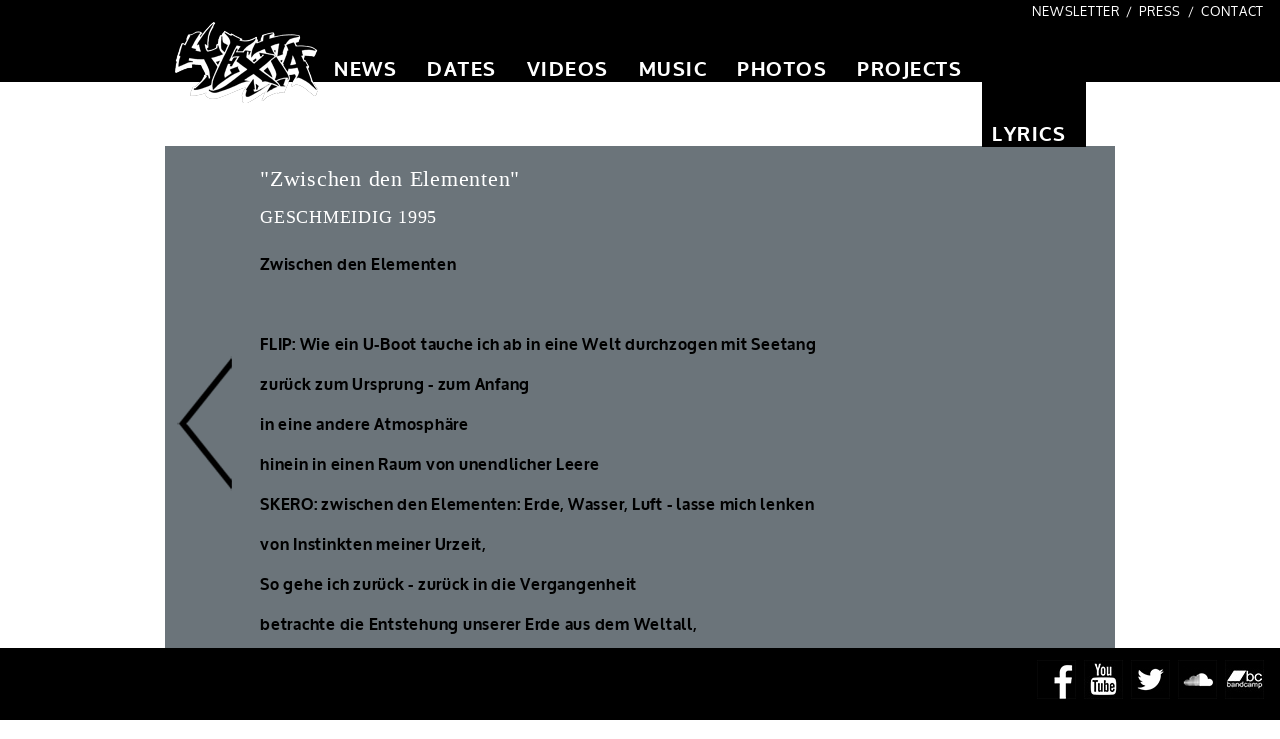

--- FILE ---
content_type: text/html; charset=utf-8
request_url: https://texta.at/lyrics/geschmeidig/zwischen-den-elementen
body_size: 3712
content:
<!DOCTYPE html PUBLIC "-//W3C//DTD XHTML+RDFa 1.0//EN"
  "http://www.w3.org/MarkUp/DTD/xhtml-rdfa-1.dtd">
<html xmlns="http://www.w3.org/1999/xhtml" xml:lang="de" lang="de" version="XHTML+RDFa 1.0" dir="ltr"
  >

<head profile="http://www.w3.org/1999/xhtml/vocab">
  <meta http-equiv="Content-Type" content="text/html; charset=utf-8" />
<link rel="shortcut icon" href="https://texta.at/sites/all/themes/texta/favicon.ico" type="image/vnd.microsoft.icon" />
<meta name="generator" content="Drupal 7 (https://www.drupal.org)" />
<link rel="canonical" href="https://texta.at/lyrics/geschmeidig/zwischen-den-elementen" />
<link rel="shortlink" href="https://texta.at/node/215" />
  <title>Zwischen den Elementen | www.texta.at</title>

  <meta name="MobileOptimized" content="width">
  <meta name="HandheldFriendly" content="true">
  <meta name="viewport" content="width=device-width">
  <meta http-equiv="cleartype" content="on">

  <link type="text/css" rel="stylesheet" href="http://fast.fonts.net/cssapi/3dfa4fb7-a85c-4c46-8d57-08e42de243c5.css"/>
  
  <link type="text/css" rel="stylesheet" href="https://texta.at/sites/default/files/css/css_xE-rWrJf-fncB6ztZfd2huxqgxu4WO-qwma6Xer30m4.css" media="all" />
<link type="text/css" rel="stylesheet" href="https://texta.at/sites/default/files/css/css_9PPr3VH1_6u5XaxqqqBW_eiLD1HFlbAcsE21CrEd_ng.css" media="all" />
<link type="text/css" rel="stylesheet" href="https://texta.at/sites/default/files/css/css_PGbJgHCUCBf4dg7K9Kt8aAwsApndP4GZ9RuToPy3-Fk.css" media="all" />
<link type="text/css" rel="stylesheet" href="https://texta.at/sites/default/files/css/css_gzNMoJlW7QEwfMZzYQi4nn0hxBb7IdM8zxwqmkowBh0.css" media="all" />
<link type="text/css" rel="stylesheet" href="https://texta.at/sites/default/files/css/css_47DEQpj8HBSa-_TImW-5JCeuQeRkm5NMpJWZG3hSuFU.css" media="print" />
  <script type="text/javascript" src="https://texta.at/sites/default/files/js/js_vDrW3Ry_4gtSYaLsh77lWhWjIC6ml2QNkcfvfP5CVFs.js"></script>
<script type="text/javascript" src="https://texta.at/sites/default/files/js/js_k3BjoguzFOE6q-r66RewE74gOqJCWIn4J_eZQrggfRc.js"></script>
<script type="text/javascript" src="https://texta.at/sites/default/files/js/js_t9ajBhkJ3KzB-xYAdncVcLlorP8Nmu0BdFKALzkvd8E.js"></script>
<script type="text/javascript">
<!--//--><![CDATA[//><!--
jQuery.extend(Drupal.settings, {"basePath":"\/","pathPrefix":"","ajaxPageState":{"theme":"texta","theme_token":"AiavOxG2442oZy6fEpvVQfqacXxwjFvuSpBMa8-YKpM","js":{"misc\/jquery.js":1,"misc\/jquery.once.js":1,"misc\/drupal.js":1,"public:\/\/languages\/de_ni3gG97NgQ7ifg5qeJTaPjqj5hCvDehhwHn83w6ZqGU.js":1,"sites\/all\/themes\/texta\/fancybox\/jquery.fancybox.pack.js":1,"sites\/all\/themes\/texta\/js\/main.js":1},"css":{"modules\/system\/system.base.css":1,"modules\/system\/system.menus.css":1,"modules\/system\/system.messages.css":1,"modules\/system\/system.theme.css":1,"sites\/all\/modules\/date\/date_api\/date.css":1,"sites\/all\/modules\/date\/date_popup\/themes\/datepicker.1.7.css":1,"modules\/field\/theme\/field.css":1,"modules\/node\/node.css":1,"modules\/user\/user.css":1,"sites\/all\/modules\/views\/css\/views.css":1,"sites\/all\/modules\/ckeditor\/css\/ckeditor.css":1,"sites\/all\/modules\/ctools\/css\/ctools.css":1,"sites\/all\/themes\/texta\/css\/reset.css":1,"sites\/all\/themes\/texta\/fancybox\/jquery.fancybox.css":1,"sites\/all\/themes\/texta\/oxygen\/oxygen.css":1,"sites\/all\/themes\/texta\/_custom.css":1,"sites\/all\/themes\/texta\/css\/print.css":1}}});
//--><!]]>
</script>
</head>
<body class="html not-front not-logged-in no-sidebars page-node page-node- page-node-215 node-type-track section-lyrics" >
  <div class="region region-page-top">
  </div> <!-- /.region -->
  
<div id="page">

  <div id="header">
    <div id="header-inner">
      <div id="header-inner-content">
        <a href="/#page" id="logo">TEXTA</a>
        <div id="main-menu">
          <li><a  href="/#news">NEWS</a></li>
          <li><a  href="/#dates">DATES</a></li>
          <li><a  href="/#video">VIDEOS</a></li>
          <li><a  href="/#music">MUSIC</a></li>
          <li><a  href="/#photo">PHOTOS</a></li>
          <li><a  href="/#projects">PROJECTS</a></li>
          <li><a class='highlighted' href="/#lyrics">LYRICS</a></li>
        </div>
      </div>
    </div>

    <div class="region region-headermenu">
  <div id="block-menu_block-1" class="block block-menu-block first last odd">

      
  <div class="content">
    <div class="menu-block-wrapper menu-block-1 menu-name-menu-header-menu parent-mlid-0 menu-level-1">
  <ul class="menu"><li class="first leaf menu-mlid-656"><a href="/newsletter">NEWSLETTER</a></li>
<li class="leaf menu-mlid-567"><a href="/press">PRESS</a></li>
<li class="last leaf menu-mlid-566"><a href="/contact">CONTACT</a></li>
</ul></div>
  </div>

</div> <!-- /.block -->
</div> <!-- /.region -->

  </div>

  <div id="content" class="column"><div class="section">

    
    
    <div class="region region-content">
  <div id="block-system-main" class="block block-system first last odd">

      
  <div class="content">
    
<div class="default-page">
  <div class="screen-item track" style="background-image: url(''); background-color: #;">
    <div class="screen-item-wrapper">
      <div class="screen-item-inner">
      
            <div class="screen-item-content clearfix">
              <div class="backlink-column">
                <a href="/lyrics#geschmeidig">&laquo; zurück</a>
              </div>
              <div class="content-column">
	              <h1>"Zwischen den Elementen"</h1>
	              <h2>GESCHMEIDIG 1995</h2>
	              <div class="field field-name-field-lyrics field-type-text-long field-label-hidden"><div class="field-items"><div class="field-item even"><p>Zwischen den Elementen</p>
<p> </p>
<p>FLIP: Wie ein U-Boot tauche ich ab in eine Welt durchzogen mit Seetang</p>
<p>zurück zum Ursprung - zum Anfang</p>
<p>in eine andere Atmosphäre</p>
<p>hinein in einen Raum von unendlicher Leere</p>
<p>SKERO: zwischen den Elementen: Erde, Wasser, Luft - lasse mich lenken</p>
<p>von Instinkten meiner Urzeit,</p>
<p>So gehe ich zurück - zurück in die Vergangenheit</p>
<p>betrachte die Entstehung unserer Erde aus dem Weltall,</p>
<p>lausche dem Grollen vom Urknall</p>
<p>Als wär ich der Besucher eines fremden Planeten</p>
<p>und würde die Erde als erster betreten</p>
<p>FLIP: surreal existent, keine Frage mehr, die mir auf der Zunge brennt</p>
<p>bin ich doch der Einzige der die Entwicklung kennt</p>
<p>FLIP: Kein Gott, kein Jemand der das beeinflusst</p>
<p>die Dinge entwickeln sich bewusst oder unbewusst</p>
<p>SKERO: keine chemischen Formeln die mir das belegen</p>
<p>das Chaos ist Gott und aus ihm entsteht Leben</p>
<p>Ich komme mir vor, wie ein kleines Kind im Zirkus-der Zyklus</p>
<p>beginnt sich zu drehen der Kreis schließt sieh</p>
<p>Wolken ziehen auf, ein Regen ergießt sich</p>
<p>FLIP: Gleissende Sonne die mich fast verbrennt,</p>
<p>als ob die Natur ihre Grenzen noch nicht kennt</p>
<p>bizarre Lebewesen im Wasser und zu Land</p>
<p>beherrschen den Planeten, ich bin nur ein Immigrant</p>
<p>SKERO: Wie eine Erbse auf dem Teller,</p>
<p>ausgeliefert außer du bist schneller</p>
<p>Deine Überlebenschance: gleich Null</p>
<p>wie 24 Stunden auf dem elektrischen Stuhl</p>
<p>FLIP: ständiger Krieg, und doch Harmonie</p>
<p>denn angeborene Triebe übertreiben nie</p>
<p>Ein perfekter Kreislauf der sich selbst erhält</p>
<p>und doch mit einem Mal wie ein Kartenhaus zusammenfällt</p>
<p> </p>
<p>FLIP: Erst 1000 de Jahre später gewinnt der Mensch überhand</p>
<p>nicht mit Kraft und Instinkt, sondern mit Verstand.</p>
<p>SKERO: Nur ein Staubkorn, auf dem Strahl der Geschichte</p>
<p>schaue zu wie der Mensch aufbaut und vernichtet</p>
<p>sich und seine Umwelt zerstört, scheinbar ohne Plan</p>
<p>nur weil irgendwer sagte: MACHT EUCH DIE ERDE UNTERTAN!</p>
<p> </p>
</div></div></div>
            	  <iframe src="//www.facebook.com/plugins/like.php?href=https%3A%2F%2Ftexta.at%2Flyrics%2Fgeschmeidig%2Fzwischen-den-elementen&amp;width&amp;layout=button&amp;action=like&amp;show_faces=false&amp;share=true&amp;height=21" scrolling="no" frameborder="0" style="border:none; overflow:hidden; height:21px;" allowTransparency="true"></iframe>
            	          </div>
            </div>

      </div>
    </div>
  </div>
</div>

  </div>

</div> <!-- /.block -->
</div> <!-- /.region -->

  
  </div></div> <!-- /.section, /#content -->

      <div id="footer"><div class="section">
      <div class="region region-footer">
  <div id="block-menu_block-2" class="block block-menu-block first last odd">

      
  <div class="content">
    <div class="menu-block-wrapper menu-block-2 menu-name-menu-footer-menu parent-mlid-0 menu-level-1">
  <ul class="menu"><li class="first leaf menu-mlid-570"><a href="https://www.facebook.com/Textacrew" title="">Facebook</a></li>
<li class="leaf menu-mlid-574"><a href="https://www.youtube.com/channel/UC1c6BJ0Q7JTm3v2upVcj0ww" title="">YouTube</a></li>
<li class="leaf menu-mlid-576"><a href="https://twitter.com/Textacrew" title="">Twitter</a></li>
<li class="leaf menu-mlid-575"><a href="https://soundcloud.com/texta-crew" title="">SoundCloud</a></li>
<li class="last leaf menu-mlid-577"><a href="http://texta.bandcamp.com/music" target="_blank">Bandcamp</a></li>
</ul></div>
  </div>

</div> <!-- /.block -->
</div> <!-- /.region -->
    </div></div> <!-- /.section, /#footer -->
  
</div>
  <div class="region region-page-bottom">
  </div> <!-- /.region -->
</body>
</html>


--- FILE ---
content_type: text/css
request_url: https://texta.at/sites/default/files/css/css_gzNMoJlW7QEwfMZzYQi4nn0hxBb7IdM8zxwqmkowBh0.css
body_size: 5054
content:
html,body,div,span,applet,object,iframe,h1,h2,h3,h4,h5,h6,p,blockquote,pre,a,abbr,acronym,address,big,cite,code,del,dfn,em,img,ins,kbd,q,s,samp,small,strike,strong,sub,sup,tt,var,b,u,i,center,dl,dt,dd,ol,ul,li,fieldset,form,label,legend,table,caption,tbody,tfoot,thead,tr,th,td,article,aside,canvas,details,embed,figure,figcaption,footer,header,hgroup,menu,nav,output,ruby,section,summary,time,mark,audio,video{margin:0;padding:0;border:0;font-size:100%;font:inherit;vertical-align:baseline;}article,aside,details,figcaption,figure,footer,header,hgroup,menu,nav,section{display:block;}body{line-height:1;}ol,ul{list-style:none;}blockquote,q{quotes:none;}blockquote:before,blockquote:after,q:before,q:after{content:'';content:none;}table{border-collapse:collapse;border-spacing:0;}.item-list ul,.item-list ul li{margin:0em;}.breadcrumb{padding:0em;}ul li.leaf,ul li.expanded,ul li.collapsed{list-style-image:none;list-style-type:none;}ul.inline li,ul.menu li{margin:0em;padding:0em;}li.expanded,li.collapsed,li.leaf{padding:0em;}#comments{margin:0em;}.form-item,.form-actions{margin:0em;}input,textarea{border:0 none;line-height:1em;margin:0;padding:0;}.views-exposed-form .views-exposed-widget .form-submit{margin:0em;}.views-exposed-form .views-exposed-widget{padding:0em;}.container-inline-date > .form-item{margin:0em;}.container-inline-date .form-item input,.container-inline-date .form-item select,.container-inline-date .form-item option{margin:0em;}.views-exposed-widgets{margin:0em;}
.fancybox-wrap,.fancybox-skin,.fancybox-outer,.fancybox-inner,.fancybox-image,.fancybox-wrap iframe,.fancybox-wrap object,.fancybox-nav,.fancybox-nav span,.fancybox-tmp{padding:0;margin:0;border:0;outline:none;vertical-align:top;}.fancybox-wrap{position:absolute;top:0;left:0;z-index:8020;}.fancybox-skin{position:relative;background:#f9f9f9;color:#444;text-shadow:none;-webkit-border-radius:4px;-moz-border-radius:4px;border-radius:4px;}.fancybox-opened{z-index:8030;}.fancybox-opened .fancybox-skin{-webkit-box-shadow:0 10px 25px rgba(0,0,0,0.5);-moz-box-shadow:0 10px 25px rgba(0,0,0,0.5);box-shadow:0 10px 25px rgba(0,0,0,0.5);}.fancybox-outer,.fancybox-inner{position:relative;}.fancybox-inner{overflow:hidden;}.fancybox-type-iframe .fancybox-inner{-webkit-overflow-scrolling:touch;}.fancybox-error{color:#444;font:14px/20px "Helvetica Neue",Helvetica,Arial,sans-serif;margin:0;padding:15px;white-space:nowrap;}.fancybox-image,.fancybox-iframe{display:block;width:100%;height:100%;}.fancybox-image{max-width:100%;max-height:100%;}#fancybox-loading,.fancybox-close,.fancybox-prev span,.fancybox-next span{background-image:url(/sites/all/themes/texta/fancybox/fancybox_sprite.png);}#fancybox-loading{position:fixed;top:50%;left:50%;margin-top:-22px;margin-left:-22px;background-position:0 -108px;opacity:0.8;cursor:pointer;z-index:8060;}#fancybox-loading div{width:44px;height:44px;background:url(/sites/all/themes/texta/fancybox/fancybox_loading.gif) center center no-repeat;}.fancybox-close{position:absolute;top:-18px;right:-18px;width:36px;height:36px;cursor:pointer;z-index:8040;}.fancybox-nav{position:absolute;top:0;width:40%;height:100%;cursor:pointer;text-decoration:none;background:transparent url(/sites/all/themes/texta/fancybox/blank.gif);-webkit-tap-highlight-color:rgba(0,0,0,0);z-index:8040;}.fancybox-prev{left:0;}.fancybox-next{right:0;}.fancybox-nav span{position:absolute;top:50%;width:36px;height:34px;margin-top:-18px;cursor:pointer;z-index:8040;visibility:hidden;}.fancybox-prev span{left:10px;background-position:0 -36px;}.fancybox-next span{right:10px;background-position:0 -72px;}.fancybox-nav:hover span{visibility:visible;}.fancybox-tmp{position:absolute;top:-99999px;left:-99999px;visibility:hidden;max-width:99999px;max-height:99999px;overflow:visible !important;}.fancybox-lock{overflow:hidden !important;width:auto;}.fancybox-lock body{overflow:hidden !important;}.fancybox-lock-test{overflow-y:hidden !important;}.fancybox-overlay{position:absolute;top:0;left:0;overflow:hidden;display:none;z-index:8010;background:url(/sites/all/themes/texta/fancybox/fancybox_overlay.png);}.fancybox-overlay-fixed{position:fixed;bottom:0;right:0;}.fancybox-lock .fancybox-overlay{overflow:auto;overflow-y:scroll;}.fancybox-title{visibility:hidden;font:normal 13px/20px "Helvetica Neue",Helvetica,Arial,sans-serif;position:relative;text-shadow:none;z-index:8050;}.fancybox-opened .fancybox-title{visibility:visible;}.fancybox-title-float-wrap{position:absolute;bottom:0;right:50%;margin-bottom:-35px;z-index:8050;text-align:center;}.fancybox-title-float-wrap .child{display:inline-block;margin-right:-100%;padding:2px 20px;background:transparent;background:rgba(0,0,0,0.8);-webkit-border-radius:15px;-moz-border-radius:15px;border-radius:15px;text-shadow:0 1px 2px #222;color:#FFF;font-weight:bold;line-height:24px;white-space:nowrap;}.fancybox-title-outside-wrap{position:relative;margin-top:10px;color:#fff;}.fancybox-title-inside-wrap{padding-top:10px;}.fancybox-title-over-wrap{position:absolute;bottom:0;left:0;color:#fff;padding:10px;background:#000;background:rgba(0,0,0,.8);}@media only screen and (-webkit-min-device-pixel-ratio:1.5),only screen and (min--moz-device-pixel-ratio:1.5),only screen and (min-device-pixel-ratio:1.5){#fancybox-loading,.fancybox-close,.fancybox-prev span,.fancybox-next span{background-image:url(/sites/all/themes/texta/fancybox/fancybox_sprite@2x.png);background-size:44px 152px;}#fancybox-loading div{background-image:url(/sites/all/themes/texta/fancybox/fancybox_loading@2x.gif);background-size:24px 24px;}}
@font-face{font-family:'oxygenbold';src:url(/sites/all/themes/texta/oxygen/oxygen-bold-webfont.eot);src:url(/sites/all/themes/texta/oxygen/oxygen-bold-webfont.eot?#iefix) format('embedded-opentype'),url(/sites/all/themes/texta/oxygen/oxygen-bold-webfont.woff) format('woff'),url(/sites/all/themes/texta/oxygen/oxygen-bold-webfont.ttf) format('truetype'),url(/sites/all/themes/texta/oxygen/oxygen-bold-webfont.svg#oxygenbold) format('svg');font-weight:normal;font-style:normal;}@font-face{font-family:'oxygenregular';src:url(/sites/all/themes/texta/oxygen/oxygen-webfont.eot);src:url(/sites/all/themes/texta/oxygen/oxygen-webfont.eot?#iefix) format('embedded-opentype'),url(/sites/all/themes/texta/oxygen/oxygen-webfont.woff) format('woff'),url(/sites/all/themes/texta/oxygen/oxygen-webfont.ttf) format('truetype'),url(/sites/all/themes/texta/oxygen/oxygen-webfont.svg#oxygenregular) format('svg');font-weight:normal;font-style:normal;}
@media all and (max-width:839px){body.toolbar{padding-top:0em !important;}#toolbar{display:none;}}.form-text{border:1px solid black;}.clearfix:after{content:".";display:block;clear:both;visibility:hidden;line-height:0;height:0;}.edit_link{position:fixed;z-index:450;top:13em;left:1em;padding:0.25em 0.5em;opacity:0.7;font-size:0.8em;background-color:#ffffff;color:#000000;}.messages{position:absolute;top:1em
	right:1em;width:30em;}body,caption,th,td,input,textarea,select,option,legend,fieldset{font-family:'oxygenregular',Arial,sans-serif;}#page{letter-spacing:0.75px;}html,body{min-height:100%;}body{font-size:100%;font-weight:400;}.default-page p a{color:#000000;}@media all and (max-width:839px){.screen-item-inner{padding:5%;}.video .screen-item-inner{padding:0%;}}@media all and (min-width:840px){.screen-item-inner{padding:100px 50px;}}.screen-item.top-front{background-color:#000000;}.screen-item.top-front .screen-item-inner{padding-top:0px;}.top-front .field-name-field-image .field-item{display:none;}.top-front .field-name-field-image .field-item.active{display:block;z-index:200;}.top-front .field-name-field-image .field-item.next{display:block;z-index:100;}.top-front .field-name-field-image .field-item.prev{display:block;z-index:300;}.top-front .field-name-field-image img{width:100%;height:auto;}@media all and (min-width:840px){.top-front .field-name-field-image .field-item{position:absolute;}.top-front .field-name-field-image{position:relative;width:950px;height:700px;overflow:hidden;}.top-front .field-name-field-image .field-item{width:950px;height:700px;}}.screen-item-wrapper{width:100%;max-width:1050px;margin:0px auto;}#header{background-color:#000000;width:100%;z-index:400;}@media all and (min-width:840px){#header{position:fixed;height:82px;}#header-inner{width:1050px;margin:0px auto;}#header-inner-content{padding-left:50px;}}#footer{background-color:#000000;color:#FFFFFF;width:100%;height:4.5em;z-index:400;text-align:right;}@media all and (min-width:840px){#footer{position:fixed;bottom:0px;}}#logo{display:block;float:left;background-image:url(/sites/all/themes/texta/images/texta-logo.png);text-indent:-1000em;width:143px;height:82px;}@media all and (max-width:839px){#logo{margin-top:0.5em;margin-left:0.5em;}}@media all and (min-width:840px){#logo{bottom:-22px;left:10px;position:relative;}}#main-menu{float:left;padding-left:1em;}#main-menu li{float:left;display:block;list-style-type:none;}#main-menu li a{color:#ffffff;text-decoration:none;float:left;display:block;font-family:'oxygenbold';letter-spacing:1.5px;-o-transition:top 1.25s ease-in-out;-ms-transition:top 1.25s ease-in-out;-moz-transition:top 1.25s ease-in-out;-webkit-transition:top 1.25s ease-in-out;transition:top 1.25s ease-in-out;padding:0.5em;}@media all and (min-width:840px){#main-menu li a{font-size:1.25em;padding-left:0.5em;padding-right:1em;padding-top:3em;padding-bottom:0.08em;position:relative;top:0em;}}#main-menu li a.highlighted{background-color:#000000;}@media all and (max-width:839px){#content{}}@media all and (min-width:840px){#main-menu li a.highlighted{background-color:#000000;top:3.25em;}#content{top:82px;position:relative;}}.screen-item{background-size:cover;}.screen-item h3{text-transform:uppercase;color:#FFFFFF;padding-top:25px;padding-left:4%;clear:both;}.list-page .screen-item h3{margin-bottom:1em;}.inner-list-item{margin-left:4%;clear:both;margin-bottom:0.75em;}@media all and (max-width:839px){.inner-list-item{margin-bottom:1.25em;}.inner-list-item .date,.inner-list-item .title,.inner-list-item .description{margin-bottom:0.35em;}}@media all and (min-width:840px){.inner-list-item .date,.inner-list-item .title,.inner-list-item .description{float:left;}.inner-list-item .date{width:7%;margin-right:3%;}.inner-list-item .title{width:32%;margin-right:3%;line-height:1.3em;}.inner-list-item .description{width:53%;}}.inner-list-item .title{color:#ffffff;}#music .title{height:4.1em;}.screen-item.dates{background-color:#304752;}.screen-item.video .screen-item-inner .screen-item-content{}@media all and (max-width:839px){.screen-item-inner a.more{color:#000;display:block;margin-bottom:1.5em;}}@media all and (min-width:840px){.screen-item .screen-item-inner a.more{display:block;float:right;background-image:url(/sites/all/themes/texta/images/large-arrow-black.png);width:55px;height:135px;text-indent:-1000em;margin-top:25%;margin-right:0.75em;}}.screen-item.records{background-color:#304752;}@media all and (min-width:840px){.screen-item-content{min-height:670px;width:100%;}}.screen-item-content{background-color:#6B747A;}body.page-node-27 .screen-item-content,body.page-node-33 .screen-item-content,body.node-type-track .screen-item-content{min-height:670px;height:auto;}.track .screen-item-content .field-name-field-body,.list-page .news .screen-item-content .field-name-field-body,.default-page .screen-item-content .field-name-field-body{padding-left:4%;padding-right:4%;padding-top:2em;padding-bottom:2em;line-height:130%;}.track .screen-item-content .field-name-field-image,.list-page .news .screen-item-content .field-name-field-description,.list-page .news .screen-item-content .field-name-field-image,.list-page .news .screen-item-content .field-name-field-description,.default-page .screen-item-content .field-name-field-image,.default-page .screen-item-content .field-name-field-description{padding-left:4%;padding-right:4%;padding-top:1em;line-height:130%;}.track .screen-item-content .field-name-field-body p,.list-page .news .screen-item-content .field-name-field-description p,.list-page .news .screen-item-content .field-name-field-body p,.list-page .news .screen-item-content .field-name-field-description p,.default-page .screen-item-content .field-name-field-body p,.default-page .screen-item-content .field-name-field-description p{margin-bottom:1em;}.list-page .news .screen-item-content h2,.list-page .news .screen-item-content h3,.default-page .screen-item-content h1{font-size:22px;font-family:'oxygenbold';margin-top:1em;margin-bottom:0.5em;padding-left:4%;padding-right:4%;padding-top:2em;}.track .screen-item-content h1{padding:0px;}.track .screen-item-content .backlink,.list-page .news .screen-item-content .backlink,.default-page .screen-item-content .backlink{margin-top:0.25em;padding-left:4%;}.track .screen-item-content .backlink a,.list-page .news .screen-item-content .backlink a,.default-page .screen-item-content .backlink a{color:#000000;}.track .screen-item-content .field-name-field-body h2,.list-page .news .screen-item-content .field-name-field-body h2,.default-page .screen-item-content .field-name-field-body h1{padding:0px;}.track .screen-item-content h3,.track .screen-item-content h4,.default-page .screen-item-content h2,.default-page .screen-item-content h3{font-size:18px;font-family:'oxygenbold';margin-top:1em;margin-bottom:0.5em;color:#000000;text-transform:none;}.list-page .news .screen-item-content h2{padding-top:0em;}.list-page .news .screen-item-content h3{font-size:22px;font-family:'FuturaW01-ExtraBoldCond 774896';margin-bottom:0.5em;color:#000000;}.track .screen-item-content h3,.track .screen-item-content h4,.default-page .screen-item-content h2,.default-page .screen-item-content h3{padding-left:0px;padding-top:0px;}.track .screen-item-content h1,.track .screen-item-content h2{color:#ffffff;font-family:'FuturaW01-ExtraBoldCond 774896';}.track .screen-item-content h2{margin-bottom:1.5em;}.news .screen-item-content,.dates .screen-item-content{padding-bottom:2.8em;}.photo .screen-item-content,.records .screen-item-content{padding-bottom:25px;}@media all and (max-width:839px){body.front .screen-item.video iframe{width:100%;}}@media all and (min-width:840px){body.front .video .screen-item-content-inner{padding:0px;height:670px;}body.front .screen-item.video iframe{position:relative;left:155px;top:155px;}body.not-front .screen-item.video .video-item{position:relative;right:155px;margin-top:50px;float:right;}body.not-front .screen-item.video{padding-bottom:100px;}body.not-front .screen-item.video .screen-item-content-inner{padding-bottom:50px;}}@media all and (max-width:839px){.inner-item{margin-left:0%;margin-top:0%;display:block;float:left;width:47.5%;margin-right:5%;}.inner-item:nth-child(even){margin-right:0%;}}@media all and (min-width:840px){.inner-item{margin-left:4%;margin-top:2.8em;display:block;float:left;width:25%;}}@media all and (max-width:839px){.dates .screen-item-content,.news .screen-item-content,.projects .screen-item-content,.videos .screen-item-content,.photo .screen-item-content,.photos .screen-item-content,.records .screen-item-content{padding:5%;}}@media all and (min-width:840px){.news .screen-item-content,.videos .screen-item-content,.photos .screen-item-content,.records .screen-item-content{padding-left:1.5%;}}@media all and (max-width:839px){.records .title .headphone{display:none;}.photo .inner-item,.records .inner-item{display:block;float:left;width:47.5%;margin:0px;margin-right:5%;margin-bottom:10%;}.photo .inner-item:nth-child(odd),.records .inner-item:nth-child(odd){margin-right:0%;}.dates .inner-item,.news .inner-item{display:block;float:left;width:100%;margin:0px;margin-bottom:10%;}.projects .inner-item{margin-bottom:10%;}}@media all and (min-width:840px){.photo .inner-item,.records .inner-item{margin-left:2%;margin-top:1.5em;display:block;float:left;width:16%;}.projects .inner-item{margin-left:8.5%;margin-top:1.875em;display:block;float:left;width:30%;}}.projects .screen-item-content{padding-bottom:1.875em;}@media all and (min-width:840px){.projects .inner-item.even{margin-left:16%;}}.projects .inner-item .info{text-transform:uppercase;font-family:'oxygenbold';}.projects .inner-item .info a{text-decoration:none;color:#000000;}.records .date,.frontpage .records .subtitle{float:left;margin-right:0.5em;}.list-page.records .title{font-size:2em;line-height:1em;}@media all and (max-width:839px){.records .screen-item-content .left-column,.records .screen-item-content .right-column{margin-top:1em;}}@media all and (min-width:840px){.news .screen-item-content .left-column,.records .screen-item-content .left-column,.records .screen-item-content .right-column{margin-top:50px;}}.records .title,.records .date{font-family:'FuturaW01-ExtraBoldCond 774896';letter-spacing:0px;}.records .title a{color:inherit;text-decoration:none;}.records .subtitle{font-family:'FuturaW01-MediumCondens';font-size:0.85em;letter-spacing:0px;float:left;}.records .title .headphone a{float:right;background-image:url(/sites/all/themes/texta/images/kopfhoerer.png);width:31px;height:24px;text-indent:-1000em;margin-top:0.8em;}.records .title .book a{float:right;background-image:url(/sites/all/themes/texta/images/book.png);width:30px;height:16px;text-indent:-1000em;margin-top:1.1em;}.list-page.records .title .subtitle{font-size:0.5em;line-height:1em;padding-top:0.8em;}@media all and (min-width:840px){.track .backlink-column,.list-page.news .backlink-column,.list-page.news .backlink-column,.list-page.photos .backlink-column,.list-page.records .backlink-column{float:left;width:10%;}.list-page.videos .backlink-column{float:left;width:60px;}.track .content-column,.list-page .news .content-column{float:left;width:85%;}}.list-page.photos .info{color:#ffffff;margin-left:10%;padding-top:1.875em;}.list-page.photos .inner-item{width:18%;margin-left:0%;margin-right:1.5%;}.list-page.photos .inner-item.hidden{display:none;}.list-page.photos .photo-column{float:left;width:90%;}@media all and (max-width:839px){.track .backlink-column a,.list-page .news .backlink-column a,.list-page.videos .backlink-column a,.list-page.photos .backlink-column a,.list-page.records .backlink-column a{display:block;color:#000000;}}@media all and (min-width:840px){.track .backlink-column a,.list-page .news .backlink-column a,.list-page.videos .backlink-column a,.list-page.photos .backlink-column a,.list-page.records .backlink-column a{display:block;float:left;background-image:url(/sites/all/themes/texta/images/large-arrow-black-back.png);width:55px;height:135px;text-indent:-1000em;margin-right:0.75em;}}.track .backlink-column a,.list-page .news .backlink-column a{margin-left:0.75em;}@media all and (min-width:840px){.list-page.news .left-column{float:left;width:90%;}.list-page.records .left-column{float:left;width:43%;}.list-page.records .left-column img{width:75%;max-width:320px;height:auto;}.list-page.records .right-column{float:left;width:47%;}}@media all and (max-width:839px){.list-page.records .left-column img{width:100%;height:auto;}}.list-page.records .edit-link a{color:#ffffff;font-size:0.75em;margin-top:1em;display:block;}.list-page.records .tracks{font-family:'Futura W02 Heavy';color:#FFFFFF;font-size:0.9em;}@media all and (min-width:840px){.list-page.records.lyrics .tracks{width:92%;}}.list-page.records .description{font-family:'Futura W02 Heavy';font-size:0.75em;color:#000000;}.list-page.records .links{clear:both;width:100%;}.list-page.records .links a{color:#FFFFFF;display:block;margin-right:1em;margin-top:1em;text-indent:-1000em;background-position:center;height:2.1875em;}.list-page.records .links iframe{margin-right:0em;margin-top:1em;height:2.1875em;}.list-page.records .links .permalink{text-indent:0em;margin-right:10.75%;padding-top:0.6em;font-size:0.75em;text-transform:uppercase;}@media all and (min-width:840px){.list-page.records .links{margin-left:10%;}.list-page.records .links a{float:left;}.list-page.records .links iframe{float:left;width:22.25%;}.list-page.records .links .permalink{text-align:right;width:10%;}}.list-page.photos .info .permalink{color:#FFFFFF;text-indent:0em;font-size:0.75em;margin-left:2em;text-transform:uppercase;}.list-page.photos .info iframe{margin-top:0.5em;}.list-page.photos .photo .inner-item{margin-top:0.875em;}.list-page.records .links .permalink .inner{margin:0.75em;}.list-page.records .links a.itunes{background-image:url(/sites/all/themes/texta/images/itunes.png);width:6em;}.list-page.records .links a.bandcamp{background-image:url(/sites/all/themes/texta/images/bandcamp.png);width:2.1875em;}.list-page.records .links a.hhv{background-image:url(/sites/all/themes/texta/images/hhv.png);width:3.8125em;}.list-page.records .links a.vinyldigital{background-image:url(/sites/all/themes/texta/images/vinyldigital.png);width:4.1875em;}.list-page.records .links a.hoanzl{background-image:url(/sites/all/themes/texta/images/hoanzl.png);width:6.5625em;}.list-page.records .description p{line-height:1.4em;}.list-page.records .tracks li{padding-bottom:0.75em;clear:both;}.list-page.records.lyrics .tracks li.with-lyrics{background-image:url(/sites/all/themes/texta/images/book-white.png);background-repeat:no-repeat;background-position:top right;}.list-page.records .tracks li a{text-decoration:none;color:#FFFFFF;display:block;}.list-page.records.lyrics .tracks li.with-lyrics:hover{background-image:url(/sites/all/themes/texta/images/book-black.png);}.list-page.records .tracks li:hover a{color:#000000;}.list-page.records .tracks .subtitle{font-size:0.85em;padding-top:0.5em;display:block;padding-left:2.0588em;}.track-title-row{white-space:nowrap;}@media all and (max-width:839px){.list-page.records .tracks .subtitle{padding-left:10%;}.list-page.records .tracks .number{float:left;width:10%;}.list-page.records .tracks .track-title{float:left;width:90%;line-height:1.2em;}}@media all and (min-width:840px){.list-page.records .tracks .subtitle{padding-left:2.0588em;}.list-page.records .tracks .number{float:left;width:1.75em;}.list-page.records .tracks .track-title{float:left;}}.list-page.records .player{margin-top:1.5em;margin-bottom:2em;}.list-page.records .player iframe{width:75% !important;max-width:320px !important;}.news .inner-item .title{font-size:18px;margin-bottom:4px;font-family:'oxygenbold';}.news .inner-item .date,.dates .inner-item .date{color:#FFFFFF;font-size:16px;margin-bottom:8px;}.dates .inner-item .title{color:#FFFFFF;font-size:24px;margin-bottom:6px;}.dates .inner-item .description{margin-bottom:4px;}.news .inner-item .description a{color:#000000;}.news .inner-item .description{margin-bottom:0.5em;}.dates .inner-item .links a{color:#000000;}.news .inner-item .date{margin-bottom:6px;}.inner-item .image{margin-bottom:0.5em;}.projects .inner-item .image{margin-bottom:0.25em;}.photo .inner-item .image,.records .inner-item .image{margin-bottom:0px;}.photo .inner-item .info{color:#ffffff;font-size:0.85em;line-height:1.25em;padding-top:0.25em;}.records .inner-item .title{margin-top:2px;line-height:130%;}.records.lyrics .inner-item .title a{color:#FFFFFF;padding-left:0.75em;padding-top:3.5em;padding-bottom:3.5em;display:block;background-image:url(/sites/all/themes/texta/images/lyrics-book.png);background-repeat:no-repeat;background-size:contain;}.records.lyrics .inner-item .title{}.inner-item .image img{width:100%;height:auto;float:left;}.inner-item .description{font-size:16px;line-height:130%;word-break:break-word;hyphens:auto;}#block-menu_block-1,#block-menu_block-2{position:absolute;right:1em;}#block-menu_block-2{margin-top:0.75em;}#block-menu_block-1 li,#block-menu_block-2 li,#block-menu_block-1 li a,#block-menu_block-2 li a{color:#ffffff;float:left;}#block-menu_block-1 li:before{content:"/";padding-top:0.5em;padding-left:0.5em;float:left;font-size:0.8em;}#block-menu_block-1 li:first-child:before{content:"";}#block-menu_block-1 li a{margin-left:0.5em;text-decoration:none;padding-top:0.5em;font-size:0.8em;}#block-menu_block-1 li a:hover,#block-menu_block-2 li a:hover{text-decoration:underline;}.link{margin-top:6px;}.link a{color:#000000;}.menu-name-menu-footer-menu ul.menu li a{display:block;float:left;width:39px;height:39px;text-indent:-1000em;overflow:hidden;padding:0px;background-repeat:no-repeat;margin-left:0.5em;}.menu-name-menu-footer-menu ul.menu li.menu-mlid-569 a{width:6em;height:39px;text-indent:0em;padding-top:1em;}.menu-name-menu-footer-menu .menu-mlid-570 a{background-image:url(/sites/all/themes/texta/images/icons/facebook.jpg);}.menu-name-menu-footer-menu .menu-mlid-577 a{background-image:url(/sites/all/themes/texta/images/icons/bandcamp.jpg);}.menu-name-menu-footer-menu .menu-mlid-575 a{background-image:url(/sites/all/themes/texta/images/icons/soundcloud.jpg);}.menu-name-menu-footer-menu .menu-mlid-576 a{background-image:url(/sites/all/themes/texta/images/icons/twitter.jpg);}.menu-name-menu-footer-menu .menu-mlid-574 a{background-image:url(/sites/all/themes/texta/images/icons/youtube.jpg);}.menu-name-menu-footer-menu .menu-mlid-579 a{background-image:url(/sites/all/themes/texta/images/icons/vimeo.jpg);}.menu-name-menu-footer-menu .menu-mlid-578 a{background-image:url(/sites/all/themes/texta/images/icons/tumblr.jpg);}.screen-item.track .field-name-field-lyrics p{font-family:'oxygenbold';line-height:1.5em;margin-bottom:1em;}.screen-item.track .content-column iframe{margin-bottom:1em;}@media all and (max-width:839px){.media_embed iframe{width:100%;}}
